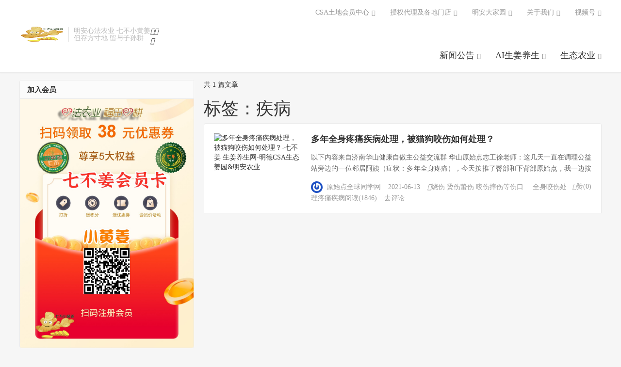

--- FILE ---
content_type: text/html; charset=UTF-8
request_url: http://jiang.51ysd.club/tag/jibing
body_size: 18276
content:
<!DOCTYPE HTML>
<html lang="zh-CN" >
<head>
<meta charset="UTF-8">
<meta http-equiv="X-UA-Compatible" content="IE=edge">
<meta name="viewport" content="width=device-width, initial-scale=1.0, user-scalable=0, minimum-scale=1.0, maximum-scale=1.0">
<meta name="apple-mobile-web-app-title" content="七不姜 生姜养生网-明德CSA生态姜园&amp;明安农业">
<meta http-equiv="Cache-Control" content="no-siteapp">
<title>疾病-七不姜 生姜养生网-明德CSA生态姜园&amp;明安农业</title><link rel="preload" href="http://www.51ysd.club/wp-content/uploads/1629280204-七不小黄姜@4x.png" as="image" fetchpriority="high" /><style id="perfmatters-used-css">html{font-family:sans-serif;-webkit-text-size-adjust:100%;-ms-text-size-adjust:100%;}body{margin:0;}article,aside,details,figcaption,figure,footer,header,hgroup,main,nav,section,summary{display:block;}[hidden],template{display:none;}a{background:0 0;}a:active,a:hover{outline:0;}h1{margin:.67em 0;font-size:2em;}img{border:0;}button,input,optgroup,select,textarea{margin:0;font:inherit;color:inherit;}button{overflow:visible;}button,select{text-transform:none;}button,html input[type=button],input[type=reset],input[type=submit]{-webkit-appearance:button;cursor:pointer;}button[disabled],html input[disabled]{cursor:default;}button::-moz-focus-inner,input::-moz-focus-inner{padding:0;border:0;}input{line-height:normal;}input[type=checkbox],input[type=radio]{-webkit-box-sizing:border-box;-moz-box-sizing:border-box;box-sizing:border-box;padding:0;}input[type=number]::-webkit-inner-spin-button,input[type=number]::-webkit-outer-spin-button{height:auto;}input[type=search]{-webkit-box-sizing:content-box;-moz-box-sizing:content-box;box-sizing:content-box;-webkit-appearance:textfield;}input[type=search]::-webkit-search-cancel-button,input[type=search]::-webkit-search-decoration{-webkit-appearance:none;}@media print{*{color:#000 !important;text-shadow:none !important;background:transparent !important;-webkit-box-shadow:none !important;box-shadow:none !important;}a,a:visited{text-decoration:underline;}a[href]:after{content:" (" attr(href) ")";}a[href^="javascript:"]:after,a[href^="#"]:after{content:"";}tr,img{page-break-inside:avoid;}img{max-width:100% !important;}p,h2,h3{orphans:3;widows:3;}h2,h3{page-break-after:avoid;}}*{-webkit-box-sizing:border-box;-moz-box-sizing:border-box;box-sizing:border-box;}:before,:after{-webkit-box-sizing:border-box;-moz-box-sizing:border-box;box-sizing:border-box;}html{font-size:10px;-webkit-tap-highlight-color:rgba(0,0,0,0);}body{font-family:"Helvetica Neue",Helvetica,Arial,sans-serif;font-size:14px;line-height:1.42857143;color:#333;background-color:#fff;}input,button,select,textarea{font-family:inherit;font-size:inherit;line-height:inherit;}a{color:#428bca;text-decoration:none;}a:hover,a:focus{color:#2a6496;text-decoration:underline;}a:focus{outline:thin dotted;outline:5px auto -webkit-focus-ring-color;outline-offset:-2px;}img{vertical-align:middle;}h1,h2,h3,h4,h5,h6,.h1,.h2,.h3,.h4,.h5,.h6{font-family:inherit;font-weight:500;line-height:1.1;color:inherit;}h1,.h1,h2,.h2,h3,.h3{margin-top:20px;margin-bottom:10px;}h1,.h1{font-size:36px;}h2,.h2{font-size:30px;}h3,.h3{font-size:24px;}p{margin:0 0 10px;}ul,ol{margin-top:0;margin-bottom:10px;}ul ul,ol ul,ul ol,ol ol{margin-bottom:0;}.container{padding-right:15px;padding-left:15px;margin-right:auto;margin-left:auto;}@media (min-width:768px){.container{width:750px;}}@media (min-width:992px){.container{width:970px;}}@media (min-width:1200px){.container{width:1170px;}}input[type=search]{-webkit-box-sizing:border-box;-moz-box-sizing:border-box;box-sizing:border-box;}input[type=radio],input[type=checkbox]{margin:4px 0 0;margin-top:1px \9;line-height:normal;}input[type=file]{display:block;}input[type=range]{display:block;width:100%;}input[type=file]:focus,input[type=radio]:focus,input[type=checkbox]:focus{outline:thin dotted;outline:5px auto -webkit-focus-ring-color;outline-offset:-2px;}input[type=search]{-webkit-appearance:none;}input[type=date],input[type=time],input[type=datetime-local],input[type=month]{line-height:34px;line-height:1.42857143 \0;}input[type=radio][disabled],input[type=checkbox][disabled],input[type=radio].disabled,input[type=checkbox].disabled,fieldset[disabled] input[type=radio],fieldset[disabled] input[type=checkbox]{cursor:not-allowed;}.btn{display:inline-block;padding:6px 12px;margin-bottom:0;font-size:14px;font-weight:400;line-height:1.42857143;text-align:center;white-space:nowrap;vertical-align:middle;cursor:pointer;-webkit-user-select:none;-moz-user-select:none;-ms-user-select:none;user-select:none;background-image:none;border:1px solid transparent;border-radius:4px;}.btn:focus,.btn:active:focus,.btn.active:focus{outline:thin dotted;outline:5px auto -webkit-focus-ring-color;outline-offset:-2px;}.btn:hover,.btn:focus{color:#333;text-decoration:none;}.btn:active,.btn.active{background-image:none;outline:0;-webkit-box-shadow:inset 0 3px 5px rgba(0,0,0,.125);box-shadow:inset 0 3px 5px rgba(0,0,0,.125);}.btn.disabled,.btn[disabled],fieldset[disabled] .btn{pointer-events:none;cursor:not-allowed;filter:alpha(opacity=65);-webkit-box-shadow:none;box-shadow:none;opacity:.65;}.btn-lg,.btn-group-lg>.btn{padding:10px 16px;font-size:18px;line-height:1.33;border-radius:6px;}[data-toggle=buttons]>.btn>input[type=radio],[data-toggle=buttons]>.btn>input[type=checkbox]{position:absolute;z-index:-1;filter:alpha(opacity=0);opacity:0;}@-webkit-keyframes progress-bar-stripes{from{background-position:40px 0;}to{background-position:0 0;}}@-o-keyframes progress-bar-stripes{from{background-position:40px 0;}to{background-position:0 0;}}@keyframes progress-bar-stripes{from{background-position:40px 0;}to{background-position:0 0;}}.clearfix:before,.clearfix:after,.dl-horizontal dd:before,.dl-horizontal dd:after,.container:before,.container:after,.container-fluid:before,.container-fluid:after,.row:before,.row:after,.form-horizontal .form-group:before,.form-horizontal .form-group:after,.btn-toolbar:before,.btn-toolbar:after,.btn-group-vertical>.btn-group:before,.btn-group-vertical>.btn-group:after,.nav:before,.nav:after,.navbar:before,.navbar:after,.navbar-header:before,.navbar-header:after,.navbar-collapse:before,.navbar-collapse:after,.pager:before,.pager:after,.panel-body:before,.panel-body:after,.modal-footer:before,.modal-footer:after{display:table;content:" ";}.clearfix:after,.dl-horizontal dd:after,.container:after,.container-fluid:after,.row:after,.form-horizontal .form-group:after,.btn-toolbar:after,.btn-group-vertical>.btn-group:after,.nav:after,.navbar:after,.navbar-header:after,.navbar-collapse:after,.pager:after,.panel-body:after,.modal-footer:after{clear:both;}@-ms-viewport{width:device-width;}.fa,.fab,.fal,.far,.fas{-moz-osx-font-smoothing:grayscale;-webkit-font-smoothing:antialiased;display:inline-block;font-style:normal;font-variant:normal;text-rendering:auto;line-height:1;}@keyframes fa-spin{0%{transform:rotate(0deg);}to{transform:rotate(1turn);}}.fa-bars:before{content:"";}.fa-book-reader:before{content:"";}.fa-globe:before{content:"";}.fa-phone:before{content:"";}.fa-qrcode:before{content:"";}.fa-search:before{content:"";}@font-face{font-family:"Font Awesome 5 Brands";font-style:normal;font-weight:normal;font-display:auto;src:url("http://www.mdcsa.cn/wp-content/themes/DUX_7.5/css/../fonts/fa-brands-400.eot");src:url("http://www.mdcsa.cn/wp-content/themes/DUX_7.5/css/../fonts/fa-brands-400.eot?#iefix") format("embedded-opentype"),url("http://www.mdcsa.cn/wp-content/themes/DUX_7.5/css/../fonts/fa-brands-400.woff2") format("woff2"),url("http://www.mdcsa.cn/wp-content/themes/DUX_7.5/css/../fonts/fa-brands-400.woff") format("woff"),url("http://www.mdcsa.cn/wp-content/themes/DUX_7.5/css/../fonts/fa-brands-400.ttf") format("truetype"),url("http://www.mdcsa.cn/wp-content/themes/DUX_7.5/css/../fonts/fa-brands-400.svg#fontawesome") format("svg");}@font-face{font-family:"Font Awesome 5 Free";font-style:normal;font-weight:400;font-display:auto;src:url("http://www.mdcsa.cn/wp-content/themes/DUX_7.5/css/../fonts/fa-regular-400.eot");src:url("http://www.mdcsa.cn/wp-content/themes/DUX_7.5/css/../fonts/fa-regular-400.eot?#iefix") format("embedded-opentype"),url("http://www.mdcsa.cn/wp-content/themes/DUX_7.5/css/../fonts/fa-regular-400.woff2") format("woff2"),url("http://www.mdcsa.cn/wp-content/themes/DUX_7.5/css/../fonts/fa-regular-400.woff") format("woff"),url("http://www.mdcsa.cn/wp-content/themes/DUX_7.5/css/../fonts/fa-regular-400.ttf") format("truetype"),url("http://www.mdcsa.cn/wp-content/themes/DUX_7.5/css/../fonts/fa-regular-400.svg#fontawesome") format("svg");}@font-face{font-family:"Font Awesome 5 Free";font-style:normal;font-weight:900;font-display:auto;src:url("http://www.mdcsa.cn/wp-content/themes/DUX_7.5/css/../fonts/fontawesome-webfont.eot");src:url("http://www.mdcsa.cn/wp-content/themes/DUX_7.5/css/../fonts/fontawesome-webfont.eot?#iefix") format("embedded-opentype"),url("http://www.mdcsa.cn/wp-content/themes/DUX_7.5/css/../fonts/fontawesome-webfont.woff2") format("woff2"),url("http://www.mdcsa.cn/wp-content/themes/DUX_7.5/css/../fonts/fontawesome-webfont.woff") format("woff"),url("http://www.mdcsa.cn/wp-content/themes/DUX_7.5/css/../fonts/fontawesome-webfont.ttf") format("truetype"),url("http://www.mdcsa.cn/wp-content/themes/DUX_7.5/css/../fonts/fontawesome-webfont.svg#fontawesome") format("svg");}.fa,.far,.fas{font-family:"Font Awesome 5 Free";}.fa,.fas{font-weight:900;}.fa.fa-thumbs-o-up{font-family:"Font Awesome 5 Free";font-weight:400;}.fa.fa-thumbs-o-up:before{content:"";}body{font-family:"Microsoft Yahei";color:#333;}ul,ol,dl,dt,dd{margin:0;padding:0;}ul{list-style:none;}a{color:#333;}a:hover{color:#45b6f7;text-decoration:none;}a:focus{outline:0;text-decoration:none;}.btn{border-radius:2px;padding:6px 15px;outline:none !important;}.btn-lg,.btn-group-lg>.btn{font-size:18px;border-radius:4px;padding:12px 28px;}@media (min-width: 768px){.container{width:auto;}}@media (min-width: 992px){.container{width:auto;}}@media (min-width: 1200px){.container{width:auto;}}img{max-width:100%;}body{background-color:#f6f6f6;position:relative;}.container{position:relative;margin:0 auto;max-width:1200px;padding:0;}.header{position:relative;z-index:99;top:0;left:0;right:0;background-color:#fff;padding:55px 0 20px;margin-bottom:15px;border-bottom:1px solid #eaeaea;border-color:rgba(0,0,0,.08);box-shadow:0 1px 3px rgba(0,0,0,.03);-webkit-transition:all .25s;-moz-transition:all .25s;-ms-transition:all .25s;-o-transition:all .25s;transition:all .25s;}.content-wrap{width:100%;float:left;}.content{position:relative;min-height:600px;margin-right:380px;margin-bottom:15px;}.sidebar{float:left;margin-left:-360px;width:360px;position:relative;}.site-layout-3 .content{margin-left:380px;margin-right:0;}.site-layout-3 .sidebar{float:left;margin-left:-100%;}@media (max-width: 1024px){.site-layout-3 .content{margin-left:0;}}.logo{overflow:hidden;float:left;margin:0;}.logo a{height:32px;display:block;overflow:hidden;font-size:0;}.logo img{vertical-align:top;max-height:32px;display:block;margin-bottom:32px;}.brand{font-size:14px;float:left;line-height:15px;color:#bbb;padding-left:10px;position:relative;top:1px;border-left:2px solid #eaeaea;margin-left:10px;overflow:hidden;height:30px;}.site-navbar{float:right;font-size:18px;margin-bottom:-5px;}.site-navbar li{position:relative;float:left;}.site-navbar li:hover{z-index:2;}.site-navbar a{display:block;padding:7px 0;}.site-navbar li:hover>a,.site-navbar li.active a:hover,.site-navbar a:hover{color:#45b6f7;}.site-navbar .fa{width:18px;}.topbar{position:absolute;top:-39px;left:0;right:0;margin-bottom:20px;color:#999;}.topbar a{color:#999;}.topbar a:hover{color:#45b6f7;}.topmenu{float:right;margin-top:-7px;}.topmenu li{position:relative;float:left;}.topmenu li:hover{z-index:2;}.topmenu a{display:block;padding:7px 0;color:#999;}.site-nav>li{margin-left:30px;}.site-nav>li.menu-item-has-children>a{padding-right:13px;}.site-nav>li.menu-item-has-children:hover a::after{-webkit-transform:rotate(180deg);-moz-transform:rotate(180deg);-o-transform:rotate(180deg);transform:rotate(180deg);margin-top:-10px;}.site-nav>li.menu-item-has-children>a::after{content:"";font-family:"Font Awesome 5 Free";font-weight:900;font-size:inherit;text-rendering:auto;-webkit-font-smoothing:antialiased;-moz-osx-font-smoothing:grayscale;position:absolute;top:50%;right:0;margin-top:-8px;font-size:13px;-webkit-transition:all .25s;-moz-transition:all .25s;-ms-transition:all .25s;-o-transition:all .25s;transition:all .25s;}.site-nav .sub-menu{-webkit-transition:all .3s ease-in-out;-moz-transition:all .3s ease-in-out;transition:all .3s ease-in-out;visibility:hidden;opacity:0;position:absolute;top:100%;left:50%;margin-top:-25px;background-color:#fff;font-size:14px;padding:6px 0;border:1px solid #ccc;box-shadow:0 0 10px rgba(0,0,0,.1);line-height:1.4;width:140px;margin-left:-77px;list-style:none;text-align:center;border-radius:2px;}.site-nav>li>.sub-menu::before,.site-nav .sub-menu::after{content:"";position:absolute;top:-5px;left:50%;margin-left:-3px;border-left:5px solid transparent;border-right:5px solid transparent;}.site-nav>li>.sub-menu::before{border-bottom:5px solid #aaa;}.site-nav>li>.sub-menu::after{border-bottom:5px solid #fff;margin-top:1px;}.site-nav .sub-menu li{float:none;}.site-nav .sub-menu a{padding:7px 10px;}.site-nav .sub-menu a:hover{background-color:#f6f6f6;}.site-nav li:hover>.sub-menu{visibility:visible;opacity:1;margin-top:0px;}.site-nav ul .sub-menu{left:100%;margin-left:0;top:-7px;margin-top:0;margin-left:-25px;}.site-nav ul .sub-menu::before,.site-nav ul .sub-menu::after{content:"";position:absolute;left:-5px;top:17px;border-top:5px solid transparent;border-bottom:5px solid transparent;}.site-nav ul .sub-menu::before{border-right:5px solid #c9c9c9;}.site-nav ul .sub-menu::after{border-right:5px solid #fff;margin-right:1px;}.site-nav ul li:hover>.sub-menu{margin-left:0;}.site-search{background-color:#fff;background-color:rgba(255,255,255,.95);position:absolute;top:-50px;left:0;right:0;height:100px;z-index:8;opacity:0;}.site-search-form{padding:25px 20%;overflow:hidden;}.search-input{float:left;color:#999;border:solid 1px #ddd;width:85%;height:50px;padding:4px 12px;border-right:none;font-size:16px;border-radius:2px 0 0 2px;outline:none;}.search-input:focus{border-color:#45b6f7;}.search-btn{color:#fff;border:none;background:#45b6f7;height:50px;font-size:16px;padding:0 12px;border-radius:0 2px 2px 0;width:15%;}.search-btn:hover,.search-btn:focus{color:#fff;opacity:.85;filter:alpha(opacity=85);}.search-btn .fa{font-size:16px;width:16px;}.site-search-form a{margin-left:20px;color:#999;}.site-search-form a:hover{color:#45b6f7;}.branding{position:relative;z-index:9;text-align:center;padding:70px 20px;}.branding h1,.branding h2{margin:0 0 20px;font-size:33px;}.branding h1 .fa,.branding h2 .fa{display:block;margin-bottom:10px;}.branding .btn{margin:0 10px;}.branding-black{background-color:#202935;}.branding-black h1,.branding-black h2{color:#ccc;}.branding-black .btn{border-color:#ccc;color:#ccc;}.branding-black .btn:hover{background-color:#ccc;color:#202935;}.pagetitle{margin-bottom:10px;overflow:hidden;}.pagetitle h1,.pagetitle h2{font-size:15px;font-weight:bold;margin:0;float:left;}.excerpt{border:1px solid #eaeaea;padding:20px 20px 20px 220px;overflow:hidden;background-color:#fff;margin-bottom:-1px;}.excerpt-1{border-radius:4px 4px 0 0;}.excerpt:hover{background-color:#fdfdfd;position:relative;z-index:2;}.excerpt .focus{float:left;margin-left:-200px;width:180px;}.excerpt .thumb{width:180px;height:123px;}.excerpt header{margin-bottom:10px;}.excerpt h2{display:inline;font-size:18px;line-height:1.4;margin-top:0;font-weight:bold;}.excerpt h2 a:hover{color:#45b6f7;}.excerpt h2 a span{color:#ff5e52;}.excerpt h2 a:hover span{color:#45b6f7;}.excerpt .cat,.excerpt time,.excerpt .pv,.excerpt .pc,.excerpt .author{margin-right:15px;}.excerpt .author img{width:24px;height:24px;border-radius:50%;margin-right:7.5px;position:relative;top:-1px;}.excerpt .post-like{float:right;}.excerpt .note{font-size:14px;color:#666;word-wrap:break-word;line-height:1.7;margin-bottom:0;margin-top:13px;max-height:46px;overflow:hidden;}.excerpt .meta{color:#999;font-size:14px;margin:16px 0 0;}.excerpt .meta .fa,.excerpt .meta .fas{margin-right:6px;}.excerpt .meta a{color:#999;}.excerpt .meta a:hover{color:#45b6f7;}@media (max-width: 640px){.excerpt{border:none;margin:0 0 1px;padding:15px 140px 15px 15px;border-radius:0 !important;}.excerpt:hover{background-color:#fbfbfb;}.excerpt .focus{float:right;margin-right:-125px;width:110px;}.excerpt .thumb{width:110px;height:75px;}.excerpt header{margin-bottom:0;height:44px;overflow:hidden;margin-bottom:12px;}.excerpt h2{font-size:16px;line-height:1.4;color:#333;font-weight:normal;text-shadow:.2px 0 0 #333;}.excerpt h2 a span{text-shadow:.2px 0 0 #ff5e52;}.excerpt .note{display:none;}.excerpt .author{display:none;}.excerpt .meta{font-size:12px;margin-top:0;color:#bbb;}.excerpt .meta a{color:#bbb;}.excerpt .meta time{margin-right:15px;display:none;}.excerpt .meta .pc{display:none;}.excerpt .meta .post-like .fa{display:inline-block;}.m-excerpt-time .excerpt .meta time{display:inline-block;margin-right:10px;}.m-excerpt-time .excerpt .meta .cat{margin-right:10px;}.m-excerpt-time .excerpt .meta .pv{margin-right:10px;}.m-list-thumb-left .excerpt{padding-right:15px;padding-left:140px;}.m-list-thumb-left .excerpt .focus{float:left;margin-left:-125px;}}@media (max-width: 360px){.excerpt .meta{font-size:10px;}.excerpt .meta time{margin-right:8px;}}.karbar{position:fixed;right:15px;width:68px;z-index:999;}.karbar ul{margin:0;padding:0;list-style:none;}.karbar li{position:relative;margin-top:6px;text-align:center;}.karbar li:first-child a{color:#fff;background-color:#45b6f7;}.karbar li:first-child a:hover{opacity:.85;}.karbar a{position:relative;z-index:2;display:block;height:65px;border-radius:4px;background-color:#fff;border:1px solid #45b6f7;color:#45b6f7;}.karbar a span{display:block;font-size:12px;}.karbar a:hover{color:#fff;background-color:#45b6f7;}.karbar .fa{position:relative;line-height:23px;font-size:23px;height:23px;margin:11px 0 4px;}.karbar li:hover .karbar-qrcode-wrap{display:block;}.karbar-qrcode-wrap{position:absolute;z-index:1;top:50%;right:100%;min-width:130px;margin:-77.5px 10px 0 0;padding:15px;font-size:14px;background-color:#fff;border:1px solid #eaeaea;border-radius:4px;text-align:center;display:none;}.karbar-qrcode-wrap:before,.karbar-qrcode-wrap:after{content:"";position:absolute;top:50%;margin-top:-5px;right:-5px;border-left:5px solid #fff;border-top:5px solid transparent;border-bottom:5px solid transparent;}.karbar-qrcode-wrap:before{border-left:5px solid #bbb;}.karbar-qrcode-wrap img{margin-top:5px;}.copy-wechat-number{display:none;border-radius:4px;background-color:#202935;color:#fff;padding:0;height:32px;line-height:32px;font-weight:normal;font-size:12px;margin-bottom:10px;margin-top:5px;width:120px;text-align:center;}@media (max-width: 640px){.copy-wechat-number{display:inline-block;}}@media (max-width: 640px){.karbar{display:none;}}.widget{clear:both;position:relative;margin-bottom:15px;background-color:#fff;border-radius:4px;border:1px solid #eaeaea;overflow:hidden;}.widget h3{font-weight:bold;font-size:15px;border-bottom:1px solid #eaeaea;background-color:#fbfbfb;margin:0;padding:11px 15px 10px;}.widget ul{list-style:none;padding:0;margin:0;}.widget ul ul{border:none;}.widget ul:before,.widget ul:after{display:table;content:"";line-height:0;}.widget ul:after{clear:both;}.widget_categories ul{overflow:hidden;padding:15px;color:#999;}.widget_categories li .children{margin-top:10px;}.widget_categories li{margin-bottom:7px;list-style:disc;margin-left:20px;}.widget_categories li a{color:#777;}.widget_categories li a:hover{color:#45b6f7;}.widget_categories li ul{padding:0 0 0 15px;}.widget_categories li li{float:none;width:auto;}.widget_ui_tags .items{overflow:hidden;padding:15px;margin-right:-3%;}.widget_ui_tags .items a{float:left;width:30.3333333333%;margin-right:3%;margin-top:3%;font-size:14px;overflow:hidden;text-overflow:ellipsis;white-space:nowrap;}.widget_ui_tags .items a:nth-child(-n+3){margin-top:0;}.widget_ui_tags .items a span{position:relative;top:-1px;margin-left:5px;font-size:12px;color:#bbb;}@media (max-width: 640px){.widget{border-left:none;border-right:none;margin-bottom:10px;border-radius:0;}.widget h3{font-size:14px;font-weight:bold;}}.footer{position:relative;z-index:9;clear:both;padding:40px 30px;font-size:12px;line-height:12px;text-align:center;color:#999;background-color:#fff;border-top:1px solid #eaeaea;}.footer a{color:#999;}.footer a:hover{color:#666;}.m-icon-nav{display:none !important;}.site-navbar,.site-search,.m-icon-nav,.m-icon-user,.widget-navcontent .item,.site-nav .fa-angle-down{-webkit-transition:all .25s;-moz-transition:all .25s;-ms-transition:all .25s;-o-transition:all .25s;transition:all .25s;}.btn,.search-btn,a{-webkit-transition:color .25s,background-color .25s;-moz-transition:color .25s,background-color .25s;-ms-transition:color .25s,background-color .25s;-o-transition:color .25s,background-color .25s;transition:color .25s,background-color .25s;}@media (max-width: 1320px){.menusns .sub-menu{right:0;left:auto;}.menusns .sub-menu::before,.menusns .sub-menu::after{display:none;}}@media (max-width: 1240px){.container{margin:0 15px;}}@media (max-width: 1024px){.content{margin-right:0;}.sidebar{display:none;}.m-sidebar .sidebar{display:block;float:none;margin-left:0;width:auto;clear:both;}.site-search-form{padding:25px 0;}.brand{display:none;}}@media (max-width: 860px){.topmenu{display:none;}}@media (max-width: 720px){body{padding-top:77px;}.header{position:fixed;top:0;left:0;right:0;text-align:center;padding:15px 0 !important;z-index:9999;height:62px;}.header .container{margin:0;}.logo{float:none;text-align:center;max-width:100%;}.logo a{max-width:180px;margin:0 auto;text-align:center;}.logo img{margin:0 auto;}.topbar{display:none;}.site-navbar>li[id]{display:none;}.m-icon-nav{display:block !important;position:absolute;top:-15px;left:0;font-size:15px;padding:24px 15px;color:#555;}.site-search{position:fixed;top:-100px;}.site-navbar li.navto-search{position:absolute;top:-15px;right:0;border-bottom:none;}.site-navbar li.navto-search a{padding:24px 15px;color:#555;border-bottom:none;margin:0;}.site-nav .navto-search .fa{display:block;font-size:15px;}}@media (max-width: 640px){.container{margin:0;}body{padding-top:48px;}.header{padding:15px 0;height:48px;border-bottom:none;box-shadow:0 1px 5px rgba(0,0,0,.05);}.logo a{height:20px;}.logo img{height:100%;}.m-icon-nav{padding:18px 15px;}.site-navbar li.navto-search a{padding:18px 7.5px 18px 15px;}.site-navbar li.navto-search{top:-15px;}.site-search-form{padding:15px;}.search-input{height:36px;font-size:14px;}.search-btn{height:36px;font-size:14px;}.content{min-height:200px;}.pagetitle{padding:14px 15px 10px;margin:0;}.pagetitle h1{font-size:16px;font-weight:bold;}.branding{padding:30px 10px;}.branding h1,.branding h2{font-size:16px;font-weight:normal;margin-bottom:10px;}.branding p{font-weight:normal;}.branding .btn{padding:4px 10px;font-size:12px;}.btn-lg{font-size:14px;padding:6px 15px;border-radius:2px;}.pagetitle h1,.pagetitle h2,.pagetitle h3{font-size:14px;font-weight:bold;}.footer{padding:30px 0 20px;}.footer{padding:15px 10px;}.footer .container{line-height:16px;}}@media (max-width: 360px){.btn-lg{padding:8px 20px;font-size:14px;}}.text-justify-on .widget_ui_posts .text,.text-justify-on .widget_ui_textorbui,.text-justify-on .relates li,.text-justify-on .article-content,.text-justify-on .widget_ui_comments ul li,.text-justify-on .excerpt .note,.text-justify-on .excerpt-minic .note{text-align:justify;}@-webkit-keyframes swiper-preloader-spin{100%{-webkit-transform:rotate(360deg);transform:rotate(360deg);}}@keyframes swiper-preloader-spin{100%{-webkit-transform:rotate(360deg);transform:rotate(360deg);}}.fixnav{position:fixed;z-index:9999;bottom:0;right:0;left:0;width:100%;background-color:#fff;padding:0 5px;display:-moz-box;display:-webkit-box;display:-o-box;display:box;box-shadow:-1px 0 10px rgba(0,0,0,.1);}.fixnav>li{-webkit-box-flex:1;box-flex:1;text-align:center;}.fixnav>li>a{height:56px;line-height:56px;display:block;overflow:hidden;font-size:12px;color:#333;}.fixnav>li>a .fa{display:block;margin-top:10px;margin-bottom:-16px;font-size:20px;}.fixnav>li ul{display:none !important;}@media (min-width: 767px){.fixnav{display:none;}}@media (max-width: 768px){.fixnav-m-on{margin-bottom:57px;}}@media (max-width: 768px){.sidebar .widget{display:none !important;}.sidebar .widget-on-phone{display:block !important;}}</style>
<meta name='robots' content='max-image-preview:large' />
<link rel='dns-prefetch' href='//www.mdcsa.cn' />
<style id='wp-img-auto-sizes-contain-inline-css' type='text/css'>
img:is([sizes=auto i],[sizes^="auto," i]){contain-intrinsic-size:3000px 1500px}
/*# sourceURL=wp-img-auto-sizes-contain-inline-css */
</style>
<style id='classic-theme-styles-inline-css' type='text/css'>
/*! This file is auto-generated */
.wp-block-button__link{color:#fff;background-color:#32373c;border-radius:9999px;box-shadow:none;text-decoration:none;padding:calc(.667em + 2px) calc(1.333em + 2px);font-size:1.125em}.wp-block-file__button{background:#32373c;color:#fff;text-decoration:none}
/*# sourceURL=/wp-includes/css/classic-themes.min.css */
</style>
<link rel="stylesheet" id="style-css" type="text/css" media="all" data-pmdelayedstyle="http://www.mdcsa.cn/wp-content/themes/dux/style.css?ver=9.2">
<link href="[data-uri]" rel="icon" type="image/x-icon" /><meta name="keywords" content="疾病">
<style>.container{max-width:1200px}#focusslide{height:220px}@media (max-width: 600px) {#focusslide{height:150px}}:root{--tb--main: #ddc59f}</style><script src="http://www.mdcsa.cn/wp-content/plugins/perfmatters/vendor/fastclick/pmfastclick.min.js" defer></script><script defer src="[data-uri]"></script><link rel="icon" href="http://www.mdcsa.cn/wp-content/uploads/2020/09/cropped-Ming_De_logo-512x512-1-300x300.jpg" sizes="32x32" />
<link rel="icon" href="http://www.mdcsa.cn/wp-content/uploads/2020/09/cropped-Ming_De_logo-512x512-1-300x300.jpg" sizes="192x192" />
<link rel="apple-touch-icon" href="http://www.mdcsa.cn/wp-content/uploads/2020/09/cropped-Ming_De_logo-512x512-1-300x300.jpg" />
<meta name="msapplication-TileImage" content="http://www.mdcsa.cn/wp-content/uploads/2020/09/cropped-Ming_De_logo-512x512-1-300x300.jpg" />
<noscript><style>.perfmatters-lazy[data-src]{display:none !important;}</style></noscript><style>.perfmatters-lazy-youtube{position:relative;width:100%;max-width:100%;height:0;padding-bottom:56.23%;overflow:hidden}.perfmatters-lazy-youtube img{position:absolute;top:0;right:0;bottom:0;left:0;display:block;width:100%;max-width:100%;height:auto;margin:auto;border:none;cursor:pointer;transition:.5s all;-webkit-transition:.5s all;-moz-transition:.5s all}.perfmatters-lazy-youtube img:hover{-webkit-filter:brightness(75%)}.perfmatters-lazy-youtube .play{position:absolute;top:50%;left:50%;right:auto;width:68px;height:48px;margin-left:-34px;margin-top:-24px;background:url(http://www.mdcsa.cn/wp-content/plugins/perfmatters/img/youtube.svg) no-repeat;background-position:center;background-size:cover;pointer-events:none;filter:grayscale(1)}.perfmatters-lazy-youtube:hover .play{filter:grayscale(0)}.perfmatters-lazy-youtube iframe{position:absolute;top:0;left:0;width:100%;height:100%;z-index:99}.perfmatters-lazy.pmloaded,.perfmatters-lazy.pmloaded>img,.perfmatters-lazy>img.pmloaded,.perfmatters-lazy[data-ll-status=entered]{animation:500ms pmFadeIn}@keyframes pmFadeIn{0%{opacity:0}100%{opacity:1}}</style><link rel="shortcut icon" href="http://www.mdcsa.cn/favicon.ico">
</head>
<body class="archive tag tag-jibing tag-17496 wp-theme-dux home nav_fixed m-excerpt-cat m-excerpt-time m-excerpt-desc site-layout-3 text-justify-on m-sidebar m-list-thumb-left dark-on">
<header class="header">
	<div class="container">
		<div class="logo"><a href="http://www.mdcsa.cn" title="七不姜 生姜养生网-明德CSA生态姜园&明安农业；心法农业 福田心耕 人与自然和谐共生！"><img data-perfmatters-preload width="90" height="50" src="http://www.51ysd.club/wp-content/uploads/1629280204-七不小黄姜@4x.png" alt="七不姜 生姜养生网-明德CSA生态姜园&明安农业；心法农业 福田心耕 人与自然和谐共生！">七不姜 生姜养生网-明德CSA生态姜园&amp;明安农业</a></div>		<div class="brand">明安心法农业 七不小黄姜<br>但存方寸地 留与子孙耕</div>					<div class="sitedark" etap="darking"><i class="tbfa">&#xe6a0;</i><i class="tbfa">&#xe635;</i></div>
											<div class="navto-search search-show"><i class="tbfa">&#xe611;</i></div>
							<ul class="site-nav site-navbar">
			<li class="menu-item-has-children"><a href="http://www.mdcsa.cn/xwgg">新闻公告</a>
<ul class="sub-menu">
	<li><a href="http://www.mdcsa.cn/maviplove.html">愛心受捐榜 嘉宾贵人榜</a></li>
	<li><a target="_blank" href="http://www.mdcsa.cn/mingan2020.html">心法农业 福田心耕 明德CSA生态姜园创业团队</a></li>
	<li><a target="_blank" href="http://www.mdcsa.cn/2024040876179.html">2024年心农人新股东介绍</a></li>
	<li class="menu-item-has-children"><a href="http://www.mdcsa.cn/stjy/stjy-stjy">生态姜园</a>
	<ul class="sub-menu">
		<li><a href="http://www.mdcsa.cn/20201108jiang.html">秋收节感恩什么？（浙江仙居七不姜 欢喜农耕 心悦自然 ）</a></li>
		<li><a href="http://www.mdcsa.cn/series/chungengjieqiushoujie">开锄节秋收节</a></li>
		<li><a href="http://www.mdcsa.cn/xwgg/ls/haojiang">种姜月历</a></li>
	</ul>
</li>
	<li><a href="http://www.mdcsa.cn/xmxj">秀美仙居</a></li>
	<li><a href="http://www.mdcsa.cn/madjycgfwzn-zrstlhjk2020b">明安大家园 参观访问指南           -自然 生态 乐和 健康  2020版</a></li>
</ul>
</li>
<li class="menu-item-has-children"><a href="http://www.mdcsa.cn/jdyy/sjys">AI生姜养生</a>
<ul class="sub-menu">
	<li><a target="_blank" href="https://yuanbao.tencent.com/bot/app/agent/Ruuy9i1lCIwt">AI生姜养生与原始点智慧君</a></li>
	<li><a href="http://www.mdcsa.cn/jwh">姜文化</a></li>
	<li class="menu-item-has-children"><a href="http://www.mdcsa.cn/jdms">姜的美食</a>
	<ul class="sub-menu">
		<li><a href="https://www.xiachufang.com/search/?keyword=%E5%A7%9C&#038;cat=1001">姜食谱</a></li>
	</ul>
</li>
	<li class="menu-item-has-children"><a href="http://www.mdcsa.cn/jdyy">姜的应用</a>
	<ul class="sub-menu">
		<li><a href="http://www.mdcsa.cn/ruhecainengxuandaochunzhengdeganjiangpianhejiangfenyouguanjiangpindesikaohetaolun.html">如何才能选到纯正的干姜片和姜粉?有关姜品的思考和讨论</a></li>
		<li><a href="http://www.mdcsa.cn/haojiang2019.html">有关什么是好姜？买姜的坑？良心农业的边界线？人参 鲜姜与成品的选购 有机-原始点全球同学群  2017.3.15</a></li>
		<li><a href="http://www.mdcsa.cn/ysdjiang2020.html">原始点小黄姜的应用 第16版  2020.2（首发）</a></li>
	</ul>
</li>
	<li class="menu-item-has-children"><a href="http://www.mdcsa.cn/ysdjk">原始点健康</a>
	<ul class="sub-menu">
		<li><a target="_blank" href="http://www.cch-yuanshidian.com/">张钊汉原始点健康资讯网</a></li>
		<li><a target="_blank" href="http://www.mdcsa.cn/zhysd.org/blog/">原始点全球同学网</a></li>
		<li><a href="http://www.mdcsa.cn/d0e9592c4d.html">姜的应用及重病处理 2021年6月</a></li>
	</ul>
</li>
</ul>
</li>
<li class="menu-item-has-children"><a href="http://www.mdcsa.cn/shengtainongye">生态农业</a>
<ul class="sub-menu">
	<li><a href="http://www.mdcsa.cn/series/quanqiushengtaijiangyuan">全球姜园</a></li>
	<li><a href="http://www.mdcsa.cn/xfny/sjzz">生姜种植</a></li>
	<li><a href="http://www.mdcsa.cn/xfny/sjjg">生姜加工</a></li>
	<li><a href="http://www.mdcsa.cn/xfny/sjcc">生姜存储</a></li>
	<li><a href="http://www.mdcsa.cn/xfny/qbhdhtfxsd/xiumeixianjuziranshengtaishuidao">秀美仙居自然生态水稻</a></li>
	<li><a href="http://www.mdcsa.cn/xfny/qbhdhtfxsd">七不水稻</a></li>
</ul>
</li>
		</ul>
					<div class="topbar">
				<ul class="site-nav topmenu">
					<li class="menu-item-has-children"><a href="http://www.mdcsa.cn/csahyzx">CSA土地会员中心</a>
<ul class="sub-menu">
	<li><a href="http://www.mdcsa.cn/csahyzx/gmyjr">购买与加入</a></li>
	<li><a href="http://www.mdcsa.cn/csahyzx/sqhd">社区互动</a></li>
	<li><a href="https://shop14843474.youzan.com/wscshop/shopnote/list?kdt_id=14651306">店长笔记</a></li>
	<li><a href="http://www.mdcsa.cn/csahyzx/th">特惠</a></li>
	<li><a href="http://www.mdcsa.cn/csahyzx/ssjk">实时监控</a></li>
	<li><a href="https://h5.youzan.com/wscump/pointstore/pointcenter?kdt_id=14651306&#038;from_biz=2">积分商城</a></li>
	<li><a href="http://www.mdcsa.cn/csahyzx/wtzz">委托种植</a></li>
	<li><a href="http://www.mdcsa.cn/e90dc75d89.html">315客户满意度调查</a></li>
</ul>
</li>
<li class="menu-item-has-children"><a href="https://h5.youzan.com/v2/ump/multistore/homepage?kdt_id=14651306&#038;offline_redirect=https%3A%2F%2Fh5.youzan.com%2Fv2%2Fshowcase%2Fhomepage%3Falias%3Dmg8qn7be">授权代理及各地门店</a>
<ul class="sub-menu">
	<li class="menu-item-has-children"><a href="http://www.mdcsa.cn/qbjsc">七不姜商城</a>
	<ul class="sub-menu">
		<li><a href="http://www.mdcsa.cn/sale.html">七不姜网店特惠劵</a></li>
		<li><a href="https://h5.youzan.com/v2/showcase/homepage?alias=mg8qn7be">手机姜店</a></li>
		<li><a href="http://jiangcsa.taobao.com">淘宝姜店</a></li>
		<li><a href="http://www.mdcsa.cn/ysdlxjxsytgjhwrhcbjkcwxfnyqbxh.html">网络代理经销</a></li>
	</ul>
</li>
	<li><a href="https://shop14843474.youzan.com/wscump/salesman/tutorial?kdt_id=14651306">零成本网络姜品分销</a></li>
	<li><a href="https://j.youzan.com/erOe8i">个人创业微小姜店</a></li>
	<li><a href="https://detail.youzan.com/show/goods?alias=26wkeixh5fdfe&#038;activity_alias=undefined">姜疗馆</a></li>
	<li><a href="http://minganhome.mikecrm.com/F135Cx">诚征代理分销</a></li>
</ul>
</li>
<li class="menu-item-has-children"><a href="http://www.mdcsa.cn/stjy">明安大家园</a>
<ul class="sub-menu">
	<li><a href="http://minganhome.mikecrm.com/SgLsPc7">地图行程指导</a></li>
	<li class="menu-item-has-children"><a href="http://www.mdcsa.cn/stjy/stjy-stjy">生态姜园</a>
	<ul class="sub-menu">
		<li><a href="http://www.mdcsa.cn/xwgg/ls/haojiang">种姜月历</a></li>
	</ul>
</li>
	<li><a href="http://www.mdcsa.cn/xfny/qbhdhtfxsd">寒地黑土富硒水稻</a></li>
	<li><a href="https://detail.youzan.com/show/goods?alias=26wkeixh5fdfe&#038;activity_alias=undefined">生姜养生馆</a></li>
	<li><a href="http://www.mdcsa.cn/stjy/alll">安老理疗</a></li>
	<li><a href="http://www.mdcsa.cn/stjy/gdxx">耕读学校</a></li>
	<li><a href="http://www.mdcsa.cn/stjy/ayy">安养院</a></li>
	<li><a href="http://www.mdcsa.cn/?s=%E5%A4%8F%E4%BB%A4%E8%90%A5">夏令营</a></li>
</ul>
</li>
<li class="menu-item-has-children"><a href="http://www.mdcsa.cn/xwgg/gywm">关于我们</a>
<ul class="sub-menu">
	<li><a href="http://www.mdcsa.cn/mingan2020-2.html">我们是谁？我们要干什么？关于我们</a></li>
	<li><a href="http://www.mdcsa.cn/mingan2020.html">股东创业团队</a></li>
	<li><a href="http://www.mdcsa.cn/maviplove.html">历史受捐榜 嘉宾贵人榜 感恩愛心爱心捐款捐物</a></li>
	<li><a href="https://h5.youzan.com/wscshop/feature/dfnwkl1m?ps=760">招聘</a></li>
	<li><a href="http://www.mdcsa.cn/zjmadjyxjmanxjkshgxjqxssggyxxbb.html">义工招募</a></li>
</ul>
</li>
											<li class="menusns menu-item-has-children">
							<a href="javascript:;">视频号</a>
							<ul class="sub-menu">
								<li><a class="sns-wechat" href="javascript:;" title="欢迎关注明安农业七不姜微信视频号" data-src="http://www.mdcsa.cn/wp-content/uploads/2d23a9a6e694bd7.jpg">欢迎关注明安农业七不姜微信视频号</a></li>								<li><a target="_blank" rel="external nofollow" href="https://chatglm.cn/share/Fo7Qw">生姜AI机器人</a></li>							</ul>
						</li>
									</ul>
							</div>
					</div>
</header>
	<div class="m-icon-nav">
		<i class="tbfa">&#xe612;</i>
		<i class="tbfa">&#xe606;</i>
	</div>
<div class="site-search">
	<div class="container">
		<form method="get" class="site-search-form" action="http://www.mdcsa.cn/">
    <input class="search-input" name="s" type="text" placeholder="输入关键字" value="" required="required">
    <button class="search-btn" type="submit"><i class="tbfa">&#xe611;</i></button>
</form>	</div>
</div>

<section class="container">
	<div class="content-wrap">
		<div class="content">
						<div class="catleader"><div class="-r">共 1 篇文章</div><h1>标签：疾病</h1></div><article class="excerpt excerpt-1"><a target="_blank" class="focus" href="http://www.mdcsa.cn/c3cd662c0e.html"><img width="220" height="150" data-src="http://www.mdcsa.cn/wp-content/uploads/202106/春耕拔草[2021年06月25日" alt="多年全身疼痛疾病处理，被猫狗咬伤如何处理？-七不姜 生姜养生网-明德CSA生态姜园&amp;明安农业" src="http://www.mdcsa.cn/wp-content/themes/dux/assets/img/thumbnail.png" class="thumb"></a><header><h2><a target="_blank" href="http://www.mdcsa.cn/c3cd662c0e.html" title="多年全身疼痛疾病处理，被猫狗咬伤如何处理？-七不姜 生姜养生网-明德CSA生态姜园&amp;明安农业">多年全身疼痛疾病处理，被猫狗咬伤如何处理？</a></h2></header><p class="note">以下内容来自济南华山健康自做主公益交流群 华山原始点志工徐老师：这几天一直在调理公益站旁边的一位邻居阿姨（症状：多年全身疼痛），今天按推了臀部和下背部原始点，我一边按推一边问她是不是疼，她说 你别问了，没有不疼的。给老人下面用电红豆袋热敷，调到了最大档。上面用2个红豆袋全身热敷，我摸着已经很烫了，老...</p><div class="meta"><a href="javascript:;" etap="like" class="post-like" data-pid="51766"><i class="tbfa">&#xe64c;</i>赞(<span>0</span>)</a><span class="author"><img width="200" height="200" class="avatar" data-src="https://gravatar.loli.net/avatar/8d78e7201efee245db215aa92c78bc4c896010889e3e2fdb567850d8fc3b6588?s=96" src="http://www.mdcsa.cn/wp-content/themes/dux/assets/img/avatar-default.png" alt="原始点全球同学网"><a href="http://www.mdcsa.cn/author/zhysd-org">原始点全球同学网</a></span><time>2021-06-13</time><a class="cat" href="http://www.mdcsa.cn/sstszsys"><i class="tbfa">&#xe60e;</i>烧伤 烫伤蛰伤 咬伤摔伤等伤口</a> <span class="-tags"><a href="http://www.mdcsa.cn/tag/quanshen" rel="tag">全身</a><a href="http://www.mdcsa.cn/tag/yaoshang" rel="tag">咬伤</a><a href="http://www.mdcsa.cn/tag/chuli" rel="tag">处理</a><a href="http://www.mdcsa.cn/tag/tengtong" rel="tag">疼痛</a><a href="http://www.mdcsa.cn/tag/jibing" rel="tag">疾病</a></span><span class="pv">阅读(1846)</span><a class="pc" href="http://www.mdcsa.cn/c3cd662c0e.html#respond">去评论</a></div></article>		</div>
	</div>
	<div class="sidebar">
	<div class="widget-on-phone widget widget_media_image"><h3>加入会员</h3><a href="https://shop14843474.youzan.com/wscuser/levelcenter?kdt_id=14651306&#038;source=h5"><img width="1080" height="1548" src="data:image/svg+xml,%3Csvg%20xmlns=&#039;http://www.w3.org/2000/svg&#039;%20width=&#039;1080&#039;%20height=&#039;1548&#039;%20viewBox=&#039;0%200%201080%201548&#039;%3E%3C/svg%3E" class="image wp-image-75227  attachment-full size-full perfmatters-lazy" alt style="max-width: 100%; height: auto;" decoding="async" data-src="http://www.mdcsa.cn/wp-content/uploads/68e33f38172367b.jpg" /><noscript><img width="1080" height="1548" src="http://www.mdcsa.cn/wp-content/uploads/68e33f38172367b.jpg" class="image wp-image-75227  attachment-full size-full" alt="" style="max-width: 100%; height: auto;" decoding="async" /></noscript></a></div><div class="widget-on-phone widget widget_media_image"><a href="https://chatglm.cn/share/Fo7Qw"><img width="722" height="1260" src="data:image/svg+xml,%3Csvg%20xmlns=&#039;http://www.w3.org/2000/svg&#039;%20width=&#039;722&#039;%20height=&#039;1260&#039;%20viewBox=&#039;0%200%20722%201260&#039;%3E%3C/svg%3E" class="image wp-image-76844  attachment-full size-full perfmatters-lazy" alt style="max-width: 100%; height: auto;" decoding="async" data-src="http://www.mdcsa.cn/wp-content/uploads/0fdeb5d1d6d1655.jpg" /><noscript><img width="722" height="1260" src="http://www.mdcsa.cn/wp-content/uploads/0fdeb5d1d6d1655.jpg" class="image wp-image-76844  attachment-full size-full" alt="" style="max-width: 100%; height: auto;" decoding="async" /></noscript></a></div><div class="widget widget_ui_tags"><h3>热门标签</h3><div class="items"><a href="http://www.mdcsa.cn/tag/wt" title="问题">问题</a><a href="http://www.mdcsa.cn/tag/jh" title="姜黄">姜黄</a><a href="http://www.mdcsa.cn/tag/bulaoershi" title="不劳而食">不劳而食</a><a href="http://www.mdcsa.cn/tag/ginger-garden" title="Ginger Garden">Ginger Garden</a><a href="http://www.mdcsa.cn/tag/fuzhang" title="腹胀">腹胀</a><a href="http://www.mdcsa.cn/tag/xiyao" title="西药">西药</a><a href="http://www.mdcsa.cn/tag/jiangzhuangnai" title="姜撞奶">姜撞奶</a><a href="http://www.mdcsa.cn/tag/jjh" title="基金会">基金会</a><a href="http://www.mdcsa.cn/tag/erlong" title="耳聋">耳聋</a><a href="http://www.mdcsa.cn/tag/jianchabaogao" title="检查报告">检查报告</a><a href="http://www.mdcsa.cn/tag/gjp" title="干姜片">干姜片</a><a href="http://www.mdcsa.cn/tag/tnb" title="糖尿病">糖尿病</a><a href="http://www.mdcsa.cn/tag/outu" title="呕吐">呕吐</a><a href="http://www.mdcsa.cn/tag/bmb" title="报名表">报名表</a><a href="http://www.mdcsa.cn/tag/naomoliu" title="脑膜瘤">脑膜瘤</a><a href="http://www.mdcsa.cn/tag/qingming" title="清明">清明</a><a href="http://www.mdcsa.cn/tag/csa" title="CSA">CSA</a><a href="http://www.mdcsa.cn/tag/qb" title="七不">七不</a><a href="http://www.mdcsa.cn/tag/naozhongliu" title="脑肿瘤">脑肿瘤</a><a href="http://www.mdcsa.cn/tag/zhongshu" title="中暑">中暑</a><a href="http://www.mdcsa.cn/tag/jm" title="姜母">姜母</a><a href="http://www.mdcsa.cn/tag/ruxianai" title="乳腺癌">乳腺癌</a><a href="http://www.mdcsa.cn/tag/fushui" title="腹水">腹水</a><a href="http://www.mdcsa.cn/tag/hzj" title="灰指甲">灰指甲</a><a href="http://www.mdcsa.cn/tag/rxa" title="乳腺癌">乳腺癌</a><a href="http://www.mdcsa.cn/tag/shuidou" title="水痘">水痘</a><a href="http://www.mdcsa.cn/tag/gebo" title="胳膊">胳膊</a><a href="http://www.mdcsa.cn/tag/ln" title="流脓">流脓</a><a href="http://www.mdcsa.cn/tag/guangxi" title="广西">广西</a><a href="http://www.mdcsa.cn/tag/changyan" title="肠炎">肠炎</a></div></div><div class="widget widget_categories"><h3>分类</h3>
			<ul>
					<li class="cat-item cat-item-13"><a href="http://www.mdcsa.cn/csahyzx">CSA会员中心</a>
<ul class='children'>
	<li class="cat-item cat-item-14"><a href="http://www.mdcsa.cn/csahyzx/wtzz">委托种植</a>
</li>
	<li class="cat-item cat-item-15"><a href="http://www.mdcsa.cn/csahyzx/ssjk">实时监控</a>
</li>
	<li class="cat-item cat-item-17"><a href="http://www.mdcsa.cn/csahyzx/th">特惠</a>
</li>
	<li class="cat-item cat-item-33155"><a href="http://www.mdcsa.cn/csahyzx/%e7%94%9f%e6%b4%bb%e8%90%a5">生活营</a>
</li>
	<li class="cat-item cat-item-18"><a href="http://www.mdcsa.cn/csahyzx/sqhd">社区互动</a>
</li>
	<li class="cat-item cat-item-16"><a href="http://www.mdcsa.cn/csahyzx/gmyjr">购买与加入</a>
</li>
</ul>
</li>
	<li class="cat-item cat-item-19"><a href="http://www.mdcsa.cn/qbjsc">七不姜商城</a>
<ul class='children'>
	<li class="cat-item cat-item-87"><a href="http://www.mdcsa.cn/qbjsc/cpjs">产品介绍</a>
</li>
</ul>
</li>
	<li class="cat-item cat-item-17284"><a href="http://www.mdcsa.cn/zd">中毒细菌病毒传染病</a>
</li>
	<li class="cat-item cat-item-17321"><a href="http://www.mdcsa.cn/ruai">乳癌</a>
</li>
	<li class="cat-item cat-item-21"><a href="http://www.mdcsa.cn/rwst">人文生态</a>
<ul class='children'>
	<li class="cat-item cat-item-211"><a href="http://www.mdcsa.cn/rwst/hbdq">环保地球</a>
</li>
</ul>
</li>
	<li class="cat-item cat-item-32895"><a href="http://www.mdcsa.cn/bianmi">便秘</a>
</li>
	<li class="cat-item cat-item-17270"><a href="http://www.mdcsa.cn/anli">全部案例</a>
</li>
	<li class="cat-item cat-item-17600"><a href="http://www.mdcsa.cn/gonggao">公告</a>
</li>
	<li class="cat-item cat-item-17400"><a href="http://www.mdcsa.cn/gyd">公益点理疗店</a>
</li>
	<li class="cat-item cat-item-224"><a href="http://www.mdcsa.cn/nongyenongcunnongmin">农业农村农民</a>
</li>
	<li class="cat-item cat-item-17454"><a href="http://www.mdcsa.cn/dzwyy">动植物应用</a>
</li>
	<li class="cat-item cat-item-17512"><a href="http://www.mdcsa.cn/ysdrhdd">原始点人和地点</a>
</li>
	<li class="cat-item cat-item-20"><a href="http://www.mdcsa.cn/ysdjk">原始点健康</a>
<ul class='children'>
	<li class="cat-item cat-item-31"><a href="http://www.mdcsa.cn/ysdjk/ysdsf">原始点手法</a>
</li>
	<li class="cat-item cat-item-30"><a href="http://www.mdcsa.cn/ysdjk/ysdll">原始点理论</a>
</li>
	<li class="cat-item cat-item-32"><a href="http://www.mdcsa.cn/ysdjk/xxpx">学习培训</a>
</li>
	<li class="cat-item cat-item-33"><a href="http://www.mdcsa.cn/ysdjk/alsj">案例实践</a>
	<ul class='children'>
	<li class="cat-item cat-item-76"><a href="http://www.mdcsa.cn/ysdjk/alsj/fsysdgyzxal">原始点公益点案例</a>
</li>
	</ul>
</li>
</ul>
</li>
	<li class="cat-item cat-item-33113"><a href="http://www.mdcsa.cn/gezhongjibingwenda">各种疾病问答</a>
</li>
	<li class="cat-item cat-item-32961"><a href="http://www.mdcsa.cn/tx">同学志愿者理疗师</a>
</li>
	<li class="cat-item cat-item-32771"><a href="http://www.mdcsa.cn/waireyuan">外热源</a>
</li>
	<li class="cat-item cat-item-17260"><a href="http://www.mdcsa.cn/fcyfk">妇幼保健 育儿妇产孕妇</a>
</li>
	<li class="cat-item cat-item-17289"><a href="http://www.mdcsa.cn/fuke">妇科</a>
</li>
	<li class="cat-item cat-item-6"><a href="http://www.mdcsa.cn/jwh">姜文化</a>
</li>
	<li class="cat-item cat-item-7"><a href="http://www.mdcsa.cn/jdyy">姜的应用</a>
<ul class='children'>
	<li class="cat-item cat-item-56"><a href="http://www.mdcsa.cn/jdyy/sjys">生姜养生</a>
	<ul class='children'>
	<li class="cat-item cat-item-148"><a href="http://www.mdcsa.cn/jdyy/sjys/jiankang">健康手册资料</a>
</li>
	<li class="cat-item cat-item-59"><a href="http://www.mdcsa.cn/jdyy/sjys/jfssmr">减肥塑身美容皮肤妇科四肢</a>
</li>
	<li class="cat-item cat-item-200"><a href="http://www.mdcsa.cn/jdyy/sjys/gmfs">感冒发烧</a>
</li>
	<li class="cat-item cat-item-57"><a href="http://www.mdcsa.cn/jdyy/sjys/mmkh">眼耳鼻舌口腔案例</a>
</li>
	<li class="cat-item cat-item-58"><a href="http://www.mdcsa.cn/jdyy/sjys/tnbbj">糖尿病中风心脑癌肿瘤</a>
</li>
	<li class="cat-item cat-item-204"><a href="http://www.mdcsa.cn/jdyy/sjys/xwcf">胸胃肠腹</a>
</li>
	</ul>
</li>
</ul>
</li>
	<li class="cat-item cat-item-8"><a href="http://www.mdcsa.cn/jdms">姜的美食</a>
</li>
	<li class="cat-item cat-item-5"><a href="http://www.mdcsa.cn/jd">姜道</a>
</li>
	<li class="cat-item cat-item-33132"><a href="http://www.mdcsa.cn/media">媒体报道</a>
</li>
	<li class="cat-item cat-item-17341"><a href="http://www.mdcsa.cn/xueshulunwen">学术论文</a>
</li>
	<li class="cat-item cat-item-32912"><a href="http://www.mdcsa.cn/zhangyishixianchangshizuojiaoxue">实作教学与答疑</a>
</li>
	<li class="cat-item cat-item-17274"><a href="http://www.mdcsa.cn/sjjy">心得实践经验分享</a>
</li>
	<li class="cat-item cat-item-12"><a href="http://www.mdcsa.cn/xfny">心法农业</a>
<ul class='children'>
	<li class="cat-item cat-item-91"><a href="http://www.mdcsa.cn/xfny/qbhdhtfxsd">七不水稻</a>
	<ul class='children'>
	<li class="cat-item cat-item-32677"><a href="http://www.mdcsa.cn/xfny/qbhdhtfxsd/handeheitufuxixiangdao">寒地黑土富硒香稻</a>
</li>
	<li class="cat-item cat-item-32678"><a href="http://www.mdcsa.cn/xfny/qbhdhtfxsd/xiumeixianjuziranshengtaishuidao">秀美仙居自然生态水稻</a>
</li>
	</ul>
</li>
	<li class="cat-item cat-item-71"><a href="http://www.mdcsa.cn/xfny/sjjg">生姜加工</a>
</li>
	<li class="cat-item cat-item-70"><a href="http://www.mdcsa.cn/xfny/sjcc">生姜存储</a>
</li>
	<li class="cat-item cat-item-69"><a href="http://www.mdcsa.cn/xfny/sjzz">生姜种植</a>
</li>
</ul>
</li>
	<li class="cat-item cat-item-17426"><a href="http://www.mdcsa.cn/xnxgzfjj">心脑血管中风急救</a>
</li>
	<li class="cat-item cat-item-17428"><a href="http://www.mdcsa.cn/zhigongpeixun">志工培训</a>
</li>
	<li class="cat-item cat-item-33139"><a href="http://www.mdcsa.cn/antuixiangguanwenda">按推相关问答</a>
</li>
	<li class="cat-item cat-item-17591"><a href="http://www.mdcsa.cn/xinguanfeiyan">新冠肺炎</a>
</li>
	<li class="cat-item cat-item-10"><a href="http://www.mdcsa.cn/xwgg">新闻公告</a>
<ul class='children'>
	<li class="cat-item cat-item-27"><a href="http://www.mdcsa.cn/xwgg/gywm">关于我们</a>
</li>
	<li class="cat-item cat-item-28"><a href="http://www.mdcsa.cn/xwgg/ls">历史</a>
	<ul class='children'>
	<li class="cat-item cat-item-142"><a href="http://www.mdcsa.cn/xwgg/ls/haojiang">种姜月历</a>
</li>
	</ul>
</li>
	<li class="cat-item cat-item-221"><a href="http://www.mdcsa.cn/xwgg/meitibaodao">媒体报道</a>
</li>
	<li class="cat-item cat-item-107"><a href="http://www.mdcsa.cn/xwgg/spaq">食品安全</a>
</li>
</ul>
</li>
	<li class="cat-item cat-item-9"><a href="http://www.mdcsa.cn/stjy">明安大家园</a>
<ul class='children'>
	<li class="cat-item cat-item-26"><a href="http://www.mdcsa.cn/stjy/xly">夏令营</a>
</li>
	<li class="cat-item cat-item-24"><a href="http://www.mdcsa.cn/stjy/ayy">安养院</a>
</li>
	<li class="cat-item cat-item-22"><a href="http://www.mdcsa.cn/stjy/alll">安老理疗</a>
</li>
	<li class="cat-item cat-item-23"><a href="http://www.mdcsa.cn/stjy/stjy-stjy">生态姜园</a>
</li>
	<li class="cat-item cat-item-25"><a href="http://www.mdcsa.cn/stjy/gdxx">耕读学校</a>
</li>
	<li class="cat-item cat-item-11"><a href="http://www.mdcsa.cn/stjy/jr">节日节气</a>
</li>
</ul>
</li>
	<li class="cat-item cat-item-1"><a href="http://www.mdcsa.cn/uncategorized">未分类</a>
</li>
	<li class="cat-item cat-item-32967"><a href="http://www.mdcsa.cn/shuidou">水痘</a>
</li>
	<li class="cat-item cat-item-17398"><a href="http://www.mdcsa.cn/%e6%b4%bb%e5%8a%a8">活动</a>
</li>
	<li class="cat-item cat-item-33110"><a href="http://www.mdcsa.cn/wenfuyuwaiyongjiangpin">温敷与外用姜品</a>
</li>
	<li class="cat-item cat-item-32891"><a href="http://www.mdcsa.cn/guanchang">灌肠姜灌肠</a>
</li>
	<li class="cat-item cat-item-17494"><a href="http://www.mdcsa.cn/sstszsys">烧伤 烫伤蛰伤 咬伤摔伤等伤口</a>
</li>
	<li class="cat-item cat-item-32975"><a href="http://www.mdcsa.cn/yachikouqiang">牙齿口腔</a>
</li>
	<li class="cat-item cat-item-225"><a href="http://www.mdcsa.cn/shengtainongye">生态农业</a>
</li>
	<li class="cat-item cat-item-17301"><a href="http://www.mdcsa.cn/pifubing">皮肤病</a>
</li>
	<li class="cat-item cat-item-32964"><a href="http://www.mdcsa.cn/yanjing">眼睛</a>
</li>
	<li class="cat-item cat-item-33146"><a href="http://www.mdcsa.cn/yingjiezhongkuai">硬结肿块</a>
</li>
	<li class="cat-item cat-item-17344"><a href="http://www.mdcsa.cn/sjjs">神经 精神</a>
</li>
	<li class="cat-item cat-item-61"><a href="http://www.mdcsa.cn/xmxj">秀美仙居</a>
</li>
	<li class="cat-item cat-item-32917"><a href="http://www.mdcsa.cn/rewen">精彩热文</a>
</li>
	<li class="cat-item cat-item-17421"><a href="http://www.mdcsa.cn/tnbgxygxt">糖尿病 高血压 高血糖 痛风</a>
</li>
	<li class="cat-item cat-item-17346"><a href="http://www.mdcsa.cn/gangchang">肛肠泌尿</a>
</li>
	<li class="cat-item cat-item-33112"><a href="http://www.mdcsa.cn/fei">肺</a>
</li>
	<li class="cat-item cat-item-17387"><a href="http://www.mdcsa.cn/naogengzhongfengnaoshuannaoweisuo">脑梗中风脑栓脑萎缩</a>
</li>
	<li class="cat-item cat-item-33141"><a href="http://www.mdcsa.cn/yaobei">腰背颈椎</a>
</li>
	<li class="cat-item cat-item-32991"><a href="http://www.mdcsa.cn/sheshetou">舌、舌头</a>
</li>
	<li class="cat-item cat-item-32977"><a href="http://www.mdcsa.cn/xueaibaixuebing">血癌白血病</a>
</li>
	<li class="cat-item cat-item-32918"><a href="http://www.mdcsa.cn/guandian">观点</a>
</li>
	<li class="cat-item cat-item-33092"><a href="http://www.mdcsa.cn/shipinjiangzuo">视频讲座</a>
</li>
	<li class="cat-item cat-item-33096"><a href="http://www.mdcsa.cn/ziliao">资料</a>
</li>
	<li class="cat-item cat-item-17277"><a href="http://www.mdcsa.cn/stfgdscw">身体肺肝胆肾肠胃</a>
</li>
	<li class="cat-item cat-item-17429"><a href="http://www.mdcsa.cn/zhongbingzhongzheng">重病重症</a>
</li>
	<li class="cat-item cat-item-46"><a href="http://www.mdcsa.cn/wd">问答</a>
</li>
	<li class="cat-item cat-item-32913"><a href="http://www.mdcsa.cn/yinshiyuneifujiangpin">饮食与内服姜品</a>
</li>
	<li class="cat-item cat-item-32963"><a href="http://www.mdcsa.cn/biyanbizi">鼻炎鼻子</a>
</li>
			</ul>

			</div><div class="widget-on-phone widget widget_media_image"><h3>生姜养生微信群</h3><img width="763" height="1080" src="data:image/svg+xml,%3Csvg%20xmlns=&#039;http://www.w3.org/2000/svg&#039;%20width=&#039;763&#039;%20height=&#039;1080&#039;%20viewBox=&#039;0%200%20763%201080&#039;%3E%3C/svg%3E" class="image wp-image-74702  attachment-full size-full perfmatters-lazy" alt style="max-width: 100%; height: auto;" decoding="async" data-src="http://www.mdcsa.cn/wp-content/uploads/03bc686ceceaee1.jpg" /><noscript><img width="763" height="1080" src="http://www.mdcsa.cn/wp-content/uploads/03bc686ceceaee1.jpg" class="image wp-image-74702  attachment-full size-full" alt="" style="max-width: 100%; height: auto;" decoding="async" /></noscript></div></div></section>

<div class="branding">
	<div class="container">
		<h2>心法农业 福田心耕 七不农产品会员店</h2>
		<h4>不用化肥 不用农药 不用农膜 不用除草剂 不用添加剂 不用转基因 不杀生</h4>
		<a target="_blank" class="btn btn-primary" href="https://shop14843474.youzan.com/v2/showcase/homepage?alias=mg8qn7be&dc_ps=2581198602739233796.300001">手机微店<i class="tbfa">&#xe87e;</i></a><a target="_blank" class="btn btn-primary" href="http://taobao.jiangcsa.cn/">淘宝店<i class="tbfa">&#xe87e;</i></a>	</div>
</div><footer class="footer">
	<div class="container">
						<p>&copy; 2015-2026 &nbsp; <a href="http://www.mdcsa.cn">七不姜 生姜养生网-明德CSA生态姜园&amp;明安农业</a> &nbsp; 浙江明安农业开发有限公司  <br />
总部： 浙江省台州市仙居县横溪镇溪港乡仁庄村；实践基地：安山村、上湖岭村、塘根村、金竹叶村、塘弄村。<br />
QQ群：328116359 明德生态姜园 微博：<a href="https://weibo.com/MingDeFarm" target="_blank">weibo.com/MingDeFarm</a><br />
<span style="color: #800000;">心法农业 福田心耕 客服电话及QQ 微信号：18005763597 </span></p>

<a title="浙ICP备16047289号" href="https://beian.miit.gov.cn"_blank">浙ICP备16047289号</a></p>
					</div>
</footer>
<div class="karbar karbar-rm"><ul><li><a rel="nofollow" target="_blank" href="https://shop14843474.youzan.com/v2/showcase/homepage?alias=mg8qn7be&dc_ps=2581198602739233796.300001"><i class="tbfa">&#xe68d;</i><span>生姜商城</span></a></li><li class="karbar-qrcode"><a rel="nofollow" href="javascript:;"><i class="tbfa">&#xe61e;</i><span>AI客服</span></a><span class="karbar-qrcode-wrap">微信号:mingancsa<br><span data-id="微信号:mingancsa" class="copy-wechat-number">复制微信号</span><img width="379" height="426" src="data:image/svg+xml,%3Csvg%20xmlns=&#039;http://www.w3.org/2000/svg&#039;%20width=&#039;379&#039;%20height=&#039;426&#039;%20viewBox=&#039;0%200%20379%20426&#039;%3E%3C/svg%3E" class="perfmatters-lazy" data-src="http://www.mdcsa.cn/wp-content/uploads/f0d2d47df97b181.png" /><noscript><img width="379" height="426" src="http://www.mdcsa.cn/wp-content/uploads/f0d2d47df97b181.png"></noscript></span></li><li><a rel="nofollow" href="tel:18005763597"><i class="tbfa">&#xe679;</i><span>电话咨询</span></a><span class="karbar-qrcode-wrap karbar-qrcode-mini">18005763597</span></li><li><a rel="nofollow" target="_blank" href="http://wpa.qq.com/msgrd?v=3&uin=3147447612&site=qq&menu=yes"><i class="tbfa">&#xe60f;</i><span>QQ咨询</span></a><span class="karbar-qrcode-wrap karbar-qrcode-mini">3147447612</span></li><li class="karbar-totop"><a rel="nofollow" href="javascript:(TBUI.scrollTo());"><i class="tbfa">&#xe613;</i><span>回顶部</span></a></li></ul></div>
<script type="pmdelayedscript" data-cfasync="false" data-no-optimize="1" data-no-defer="1" data-no-minify="1">window.TBUI={"www":"http:\/\/www.mdcsa.cn","uri":"http:\/\/www.mdcsa.cn\/wp-content\/themes\/dux","ajaxurl":"http:\/\/www.mdcsa.cn\/wp-admin\/admin-ajax.php","ver":"9.2","roll":"1 2","copyoff":1,"ajaxpager":"0","fullimage":"1","captcha":0,"captcha_comment":0,"captcha_login":0,"captcha_register":0,"table_scroll_m":1,"table_scroll_w":"800","pre_color":0,"pre_copy":0,"lang":{"copy":"\u590d\u5236","copy_success":"\u5df2\u590d\u5236","comment_loading":"\u8bc4\u8bba\u63d0\u4ea4\u4e2d...","comment_cancel_edit":"\u53d6\u6d88\u7f16\u8f91","loadmore":"\u52a0\u8f7d\u66f4\u591a","like_login":"\u70b9\u8d5e\u8bf7\u5148\u767b\u5f55","liked":"\u4f60\u5df2\u8d5e\uff01","delete_post":"\u786e\u5b9a\u5220\u9664\u8fd9\u4e2a\u6587\u7ae0\u5417\uff1f","read_post_all":"\u70b9\u51fb\u9605\u8bfb\u4f59\u4e0b\u5168\u6587","copy_wechat":"\u5fae\u4fe1\u53f7\u5df2\u590d\u5236","sign_password_less":"\u5bc6\u7801\u592a\u77ed\uff0c\u81f3\u5c116\u4f4d","sign_username_none":"\u7528\u6237\u540d\u4e0d\u80fd\u4e3a\u7a7a","sign_email_error":"\u90ae\u7bb1\u683c\u5f0f\u9519\u8bef","sign_vcode_loading":"\u9a8c\u8bc1\u7801\u83b7\u53d6\u4e2d","sign_vcode_new":" \u79d2\u91cd\u65b0\u83b7\u53d6"},"turnstile_key":""}</script>
<script type="speculationrules">
{"prefetch":[{"source":"document","where":{"and":[{"href_matches":"/*"},{"not":{"href_matches":["/wp-*.php","/wp-admin/*","/wp-content/uploads/*","/wp-content/*","/wp-content/plugins/*","/wp-content/themes/dux/*","/*\\?(.+)"]}},{"not":{"selector_matches":"a[rel~=\"nofollow\"]"}},{"not":{"selector_matches":".no-prefetch, .no-prefetch a"}}]},"eagerness":"conservative"}]}
</script>
<script type="pmdelayedscript" src="http://www.mdcsa.cn/wp-content/themes/dux/assets/js/libs/jquery.min.js?ver=9.2" id="jquery-js" data-perfmatters-type="text/javascript" data-cfasync="false" data-no-optimize="1" data-no-defer="1" data-no-minify="1"></script>
<script type="pmdelayedscript" src="http://www.mdcsa.cn/wp-content/themes/dux/assets/js/loader.js?ver=9.2" id="loader-js" data-perfmatters-type="text/javascript" data-cfasync="false" data-no-optimize="1" data-no-defer="1" data-no-minify="1"></script>
<script type="text/javascript" id="perfmatters-lazy-load-js-before">
/* <![CDATA[ */
window.lazyLoadOptions={elements_selector:"img[data-src],.perfmatters-lazy,.perfmatters-lazy-css-bg",thresholds:"0px 0px",class_loading:"pmloading",class_loaded:"pmloaded",callback_loaded:function(element){if(element.tagName==="IFRAME"){if(element.classList.contains("pmloaded")){if(typeof window.jQuery!="undefined"){if(jQuery.fn.fitVids){jQuery(element).parent().fitVids()}}}}}};window.addEventListener("LazyLoad::Initialized",function(e){var lazyLoadInstance=e.detail.instance;var target=document.querySelector("body");var observer=new MutationObserver(function(mutations){lazyLoadInstance.update()});var config={childList:!0,subtree:!0};observer.observe(target,config);});function perfmattersLazyLoadYouTube(e){var t=document.createElement("iframe"),r="ID?";r+=0===e.dataset.query.length?"":e.dataset.query+"&",r+="autoplay=1",t.setAttribute("src",r.replace("ID",e.dataset.src)),t.setAttribute("frameborder","0"),t.setAttribute("allowfullscreen","1"),t.setAttribute("allow","accelerometer; autoplay; encrypted-media; gyroscope; picture-in-picture"),e.replaceChild(t,e.firstChild)}
//# sourceURL=perfmatters-lazy-load-js-before
/* ]]> */
</script>
<script type="text/javascript" async src="http://www.mdcsa.cn/wp-content/plugins/perfmatters/js/lazyload.min.js?ver=2.5.0" id="perfmatters-lazy-load-js"></script>
<script id="perfmatters-delayed-scripts-js">(function(){window.pmDC=0;window.pmDT=15;if(window.pmDT){var e=setTimeout(d,window.pmDT*1e3)}const t=["keydown","mousedown","mousemove","wheel","touchmove","touchstart","touchend"];const n={normal:[],defer:[],async:[]};const o=[];const i=[];var r=false;var a="";window.pmIsClickPending=false;t.forEach(function(e){window.addEventListener(e,d,{passive:true})});if(window.pmDC){window.addEventListener("touchstart",b,{passive:true});window.addEventListener("mousedown",b)}function d(){if(typeof e!=="undefined"){clearTimeout(e)}t.forEach(function(e){window.removeEventListener(e,d,{passive:true})});if(document.readyState==="loading"){document.addEventListener("DOMContentLoaded",s)}else{s()}}async function s(){c();u();f();m();await w(n.normal);await w(n.defer);await w(n.async);await p();document.querySelectorAll("link[data-pmdelayedstyle]").forEach(function(e){e.setAttribute("href",e.getAttribute("data-pmdelayedstyle"))});window.dispatchEvent(new Event("perfmatters-allScriptsLoaded")),E().then(()=>{h()})}function c(){let o={};function e(t,e){function n(e){return o[t].delayedEvents.indexOf(e)>=0?"perfmatters-"+e:e}if(!o[t]){o[t]={originalFunctions:{add:t.addEventListener,remove:t.removeEventListener},delayedEvents:[]};t.addEventListener=function(){arguments[0]=n(arguments[0]);o[t].originalFunctions.add.apply(t,arguments)};t.removeEventListener=function(){arguments[0]=n(arguments[0]);o[t].originalFunctions.remove.apply(t,arguments)}}o[t].delayedEvents.push(e)}function t(t,n){const e=t[n];Object.defineProperty(t,n,{get:!e?function(){}:e,set:function(e){t["perfmatters"+n]=e}})}e(document,"DOMContentLoaded");e(window,"DOMContentLoaded");e(window,"load");e(document,"readystatechange");t(document,"onreadystatechange");t(window,"onload")}function u(){let n=window.jQuery;Object.defineProperty(window,"jQuery",{get(){return n},set(t){if(t&&t.fn&&!o.includes(t)){t.fn.ready=t.fn.init.prototype.ready=function(e){if(r){e.bind(document)(t)}else{document.addEventListener("perfmatters-DOMContentLoaded",function(){e.bind(document)(t)})}};const e=t.fn.on;t.fn.on=t.fn.init.prototype.on=function(){if(this[0]===window){function t(e){e=e.split(" ");e=e.map(function(e){if(e==="load"||e.indexOf("load.")===0){return"perfmatters-jquery-load"}else{return e}});e=e.join(" ");return e}if(typeof arguments[0]=="string"||arguments[0]instanceof String){arguments[0]=t(arguments[0])}else if(typeof arguments[0]=="object"){Object.keys(arguments[0]).forEach(function(e){delete Object.assign(arguments[0],{[t(e)]:arguments[0][e]})[e]})}}return e.apply(this,arguments),this};o.push(t)}n=t}})}function f(){document.querySelectorAll("script[type=pmdelayedscript]").forEach(function(e){if(e.hasAttribute("src")){if(e.hasAttribute("defer")&&e.defer!==false){n.defer.push(e)}else if(e.hasAttribute("async")&&e.async!==false){n.async.push(e)}else{n.normal.push(e)}}else{n.normal.push(e)}})}function m(){var o=document.createDocumentFragment();[...n.normal,...n.defer,...n.async].forEach(function(e){var t=e.getAttribute("src");if(t){var n=document.createElement("link");n.href=t;if(e.getAttribute("data-perfmatters-type")=="module"){n.rel="modulepreload"}else{n.rel="preload";n.as="script"}o.appendChild(n)}});document.head.appendChild(o)}async function w(e){var t=e.shift();if(t){await l(t);return w(e)}return Promise.resolve()}async function l(t){await v();return new Promise(function(e){const n=document.createElement("script");[...t.attributes].forEach(function(e){let t=e.nodeName;if(t!=="type"){if(t==="data-perfmatters-type"){t="type"}n.setAttribute(t,e.nodeValue)}});if(t.hasAttribute("src")){n.addEventListener("load",e);n.addEventListener("error",e)}else{n.text=t.text;e()}t.parentNode.replaceChild(n,t)})}async function p(){r=true;await v();document.dispatchEvent(new Event("perfmatters-DOMContentLoaded"));await v();window.dispatchEvent(new Event("perfmatters-DOMContentLoaded"));await v();document.dispatchEvent(new Event("perfmatters-readystatechange"));await v();if(document.perfmattersonreadystatechange){document.perfmattersonreadystatechange()}await v();window.dispatchEvent(new Event("perfmatters-load"));await v();if(window.perfmattersonload){window.perfmattersonload()}await v();o.forEach(function(e){e(window).trigger("perfmatters-jquery-load")})}async function v(){return new Promise(function(e){requestAnimationFrame(e)})}function h(){window.removeEventListener("touchstart",b,{passive:true});window.removeEventListener("mousedown",b);i.forEach(e=>{if(e.target.outerHTML===a){e.target.dispatchEvent(new MouseEvent("click",{view:e.view,bubbles:true,cancelable:true}))}})}function E(){return new Promise(e=>{window.pmIsClickPending?g=e:e()})}function y(){window.pmIsClickPending=true}function g(){window.pmIsClickPending=false}function L(e){e.target.removeEventListener("click",L);C(e.target,"pm-onclick","onclick");i.push(e),e.preventDefault();e.stopPropagation();e.stopImmediatePropagation();g()}function b(e){if(e.target.tagName!=="HTML"){if(!a){a=e.target.outerHTML}window.addEventListener("touchend",A);window.addEventListener("mouseup",A);window.addEventListener("touchmove",k,{passive:true});window.addEventListener("mousemove",k);e.target.addEventListener("click",L);C(e.target,"onclick","pm-onclick");y()}}function k(e){window.removeEventListener("touchend",A);window.removeEventListener("mouseup",A);window.removeEventListener("touchmove",k,{passive:true});window.removeEventListener("mousemove",k);e.target.removeEventListener("click",L);C(e.target,"pm-onclick","onclick");g()}function A(e){window.removeEventListener("touchend",A);window.removeEventListener("mouseup",A);window.removeEventListener("touchmove",k,{passive:true});window.removeEventListener("mousemove",k)}function C(e,t,n){if(e.hasAttribute&&e.hasAttribute(t)){event.target.setAttribute(n,event.target.getAttribute(t));event.target.removeAttribute(t)}}})();</script></body>
</html>